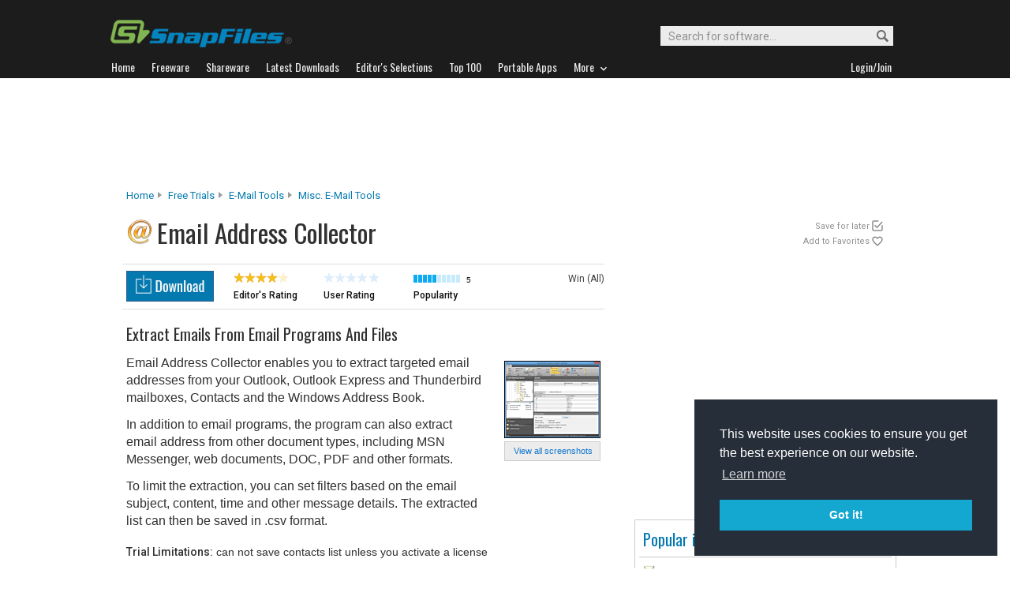

--- FILE ---
content_type: text/html
request_url: https://www.snapfiles.com/get/eac.html
body_size: 30421
content:






<!DOCTYPE html PUBLIC "-//W3C//DTD XHTML 1.0 Strict//EN" "http://www.w3.org/TR/xhtml1/DTD/xhtml1-strict.dtd">
<html xmlns="http://www.w3.org/1999/xhtml" xml:lang="en" lang="en">
<head>

		
		<title>Email Address Collector - extract emails from email programs and files</title>
	 
	 
	 
<link rel="stylesheet" href="/styles/reset.css" type="text/css" media="screen" />
<link rel="stylesheet" type="text/css" href="/styles/snapfiles10-5.css" media="screen" />

<meta http-equiv="Content-Type" content="text/html;charset=utf-8" />
<link rel="shortcut icon" href="/favicon.ico?v=2019" />
<link rel="alternate" type="application/rss+xml" title="Latest new releases and updates" href="/feeds/snapfiles.xml" />
<meta name="robots" content="follow" />
<meta name="copyright" content="WebAttack Inc." />

<link href='https://fonts.googleapis.com/css?family=Oswald:400,300' rel='stylesheet' type='text/css' />
<link href='https://fonts.googleapis.com/css?family=Roboto:400,500' rel='stylesheet' type='text/css' />
<link href='https://fonts.googleapis.com/css?family=Roboto+Condensed' rel='stylesheet' type='text/css' />


<!-- Google tag (gtag.js) -->
<script async src="https://www.googletagmanager.com/gtag/js?id=G-EWWZQ61TLS"></script>
<script>
  window.dataLayer = window.dataLayer || [];
  function gtag(){dataLayer.push(arguments);}
  gtag('js', new Date());

  gtag('config', 'G-EWWZQ61TLS');
</script>






	
	
	<meta name="description" content="Email Address Collector Free Trials - extract emails from email programs and files" />
  
  <meta property="og:title" content="Email Address Collector - extract emails from email programs and files" />
  <meta property="og:image" content="/screenfiles/eac.png" />
  <meta property="og:description" content="extract emails from email programs and files" />


<script type="text/javascript" src="/scripts/jquery-1.3.2.min.js"></script>



<script type="text/javascript">
<!--

jQuery(document).ready(function(){

  $("a#addtolater").click(function(){  
   
    $.post(
      "/users/myapps.php?app=107529&l=3&get=eac", 
      {action:"showmessage"},
      function(data){ $('#addresults').html(data);}
    );   
    return false;
  });
  
});

jQuery(document).ready(function(){

  $("a#addtofavs").click(function(){  
   
    $.post(
      "/users/myapps.php?app=107529&l=1&get=eac", 
      {action:"showmessage"},
      function(data){ $('#addresults').html(data);}
    );   
    return false;
  });
  
});
//-->
</script>
</head>
	<body>
	





				<div id="globalheader">
					
					<div id="logoheader">
						<div id="logo"><a href="/">
						
						<img src="https://www.snapfiles.com/images/sflogo-smaller.png" width="230" height="35" alt="SnapFiles" />
						</a></div>
						<div id="topsearchbox">
							<form action="/downloadfind.php" id="topsearchform">
								<fieldset>
									<input type="hidden" name="action" value="s" />
									<input type="hidden" name="ref" value="2" />
									<input type="text" name="st" class="searchinput" accesskey="2" onfocus="if(this.value == 'Search for software...') { this.value = ''; }" value="Search for software..." />
									<button id="searchbtn" title="Search"></button>
								</fieldset>
							</form>
						</div>
					</div>
				<div id="navigation-container">
			  <ul id="navigation">
					<li class="first"><a href="/"><b>Home</b></a></li>
					<li>
					
						<a href="/freeware/"><b>Freeware</b></a>  

					</li>
					
					<li>
					<a href="/shareware/"><b>Shareware</b></a>

					
					</li>
					
					<li>
					<a href="/new/list-whatsnew.html"><b>Latest Downloads</b></a>

					
					</li>
					
					<li>
					<a href="/features/"><b>Editor's Selections</b></a>

					
					</li>
					
					<li>
					<a href="/topdownloads/"><b>Top 100</b></a>

					
					</li>
          
					<li>
					<a href="/features/portable-apps.html"><b>Portable Apps</b></a>

					
					</li>					
					
					
					<li class="navmainstop">
	        <a href="javascript:toggleDetails('morelist','showmorelist');"><b>More&nbsp;&nbsp;<img src="/images/navarrow-down.png" alt="expand" height="9" width="13" /></b></a>
	        </li>
 
					
					
					
					
					
					<li class="last">
					
					
					<script type="text/javascript">
					<!--
					
					var memberlinks="<a href=\"/join/logout.php\"><b>Logout</b></a></li><li class=\"myapps\"><a href=\"/reviewers/\"><b>My Apps</b></a></li>";
					var loginlink="<li class=\"last\"><a href=\"/reviewers/\"><b>Login/Join</b></a>";
					
					if (document.cookie.indexOf('AXCOOKIELOGIN'+"=") != -1) 
						document.write(memberlinks);
						else document.write(loginlink);
						
					//-->
					 </script>

					</li>
				
				</ul>
			</div>
			</div>
			

      
    	<div id="morelist" style="display:none;">
    		<div id="morenav-container">
    		<ul>
           
           	<li><a href="/topdownloads/top100-portable-apps.html">Top 100 Portable</a></li>
           	<li><a href="/features/ed_musthave-freeware.html">Must-Have Freeware</a></li>

           	<li><a href="/userreviews/latest.html">Latest User Reviews</a></li>
           	<li><a href="/features/userchoices.html">Top 50 User Favorites</a></li>
           	<li><a href="/now/">Now Downloading</a></li>

           
           	<li><a href="/surprise/" title="We'll show you a randomly picked freeware that is popular and received favorable ratings. ">Random Pick</a></li>
           	<li><a href="/about.html">About us</a></li>
           	
            
            
            
           	
           	<li style="float:right;"><a href="javascript:toggleDetails('morelist','showmorelist');"><img src="/images/navarrow-up.png" alt="expand" height="9" width="13" /></a></li>
           	
           	
           </ul>
         
         </div>
     </div>
			
			
			<!-- globalheader -->


	

<script type="text/javascript"> <!--
function toggleDetails(showHideDiv, switchTextDiv) {
	var ele = document.getElementById(showHideDiv);
	var text = document.getElementById(switchTextDiv);
	if(ele.style.display == "block") {
    		ele.style.display = "none";
		text.innerHTML = '<img src="/images/expand-dark.png" class="vmiddle" alt="show" />';
  	}
	else {
		ele.style.display = "block";
		text.innerHTML = '<img src="/images/collapse-dark.png" class="vmiddle" alt="" />';
	}
}
//-->
</script>

		
		
		


	
				
				
			
			
     	
				<div id="topbanner">
				
        <script type="text/javascript">
            google_ad_client = "ca-pub-3219912047382899";
            google_ad_slot = "2555333935";
            google_ad_width = 970;
            google_ad_height = 90;
        </script>
        <!-- Large Leaderboard Product Pages -->
        <script type="text/javascript"
        src="//pagead2.googlesyndication.com/pagead/show_ads.js">
        </script>
				
					
			  
        
				</div>
       
      
     

<div id="contentcontainer">

 

		<div id="navpath">
			<a href="/">Home</a><img src="/images/topnavbullet.png" width="7" height="10" alt="navigation" /> 
			<a href="/shareware/">Free Trials</a><img src="/images/topnavbullet.png" width="7" height="10" alt="navigation" /> 
			<a href="/shareware/categories/email_tools/index.html">E-Mail Tools</a><img src="/images/topnavbullet.png" width="7" height="10" alt="navigation" /> 
			<a href="/shareware/comm/swmiscmail.html">Misc. E-mail Tools</a>
			
			
				
			
		</div>

		
		
		<div id="appheader-container">
		
						<div id="appheader">
							<div id="apptitle">

									
										  
											<div id="appicon">
												<img src="/images/appicons/i_eac.png" alt="Email Address Collector" width="32" height="32" />
											</div>
										    <h1>Email Address Collector</h1>
									
							</div>
						</div>
						
						<div id="appheader-right">
						
						
						  
  							<div id="pp-usertools">
  							
  							 
                	<ul>
                		
                		<li id="saveforlater"><a id="addtolater" href="#">Save for later</a></li>
                		<li id="watchlist"><a id="addtofavs" href="#">Add to Favorites</a></li>
                			
                	</ul>
                	
                	<div id="addresults"></div>
              	</div>
            	
						
						</div>
		</div><!-- appheader-container -->	
	
	
	
			
		<div id="pp-rightborder">
		
				<div id="top-borderbox">
        
        
        <script async src="https://pagead2.googlesyndication.com/pagead/js/adsbygoogle.js"></script>
        <!-- BorderBox Large Top ProductPages -->
        <ins class="adsbygoogle"
             style="display:inline-block;width:336px;height:280px"
             data-ad-client="ca-pub-3219912047382899"
             data-ad-slot="8089623383"></ins>
        <script>
             (adsbygoogle = window.adsbygoogle || []).push({});
        </script>
        
        
          
          
          
          <br/><br/>
        
          
          
          
    					
    			  
              
              
           
           
				</div>
				
					
			
			
			
			
			
			
			
			<div class="navbox-container" style="width:330px;">
				
				<div class="navbox-content">
					
				

						 <span class="navbox-title">Popular in E-Mail Tools</span>
	
						
				        <ul>
				        	
							
									
													

													
											
													
											
													
													
													
													
													
												
												
														
															
																
														
														
															
														
													
												
												
													
												
												

													
												
												
												
													
												
          							<li>
                          <img class="listimage" src="/images/appicons/i_popconpro.gif" alt="icon" width="32" height="32" />
                          <img src="/images/trendup.png" alt="trend" width="10" height="10" />&nbsp; 
                          <a href="/get/popconpro.html">POPcon PRO</a>
                          <span>Trial
                          </span>
                        </li>
											
										
													
													
													
													
													
												
												
														
															
																
														
														
															
														
													
												
												
												

													
												
												
												
													
												
          							<li>
                          <img class="listimage" src="/images/appicons/i_thebat.gif" alt="icon" width="32" height="32" />
                          <img src="/images/trendup.png" alt="trend" width="10" height="10" />&nbsp; 
                          <a href="/get/thebat.html">The Bat! Home Edition</a>
                          <span>Trial
                          </span>
                        </li>
											
										
													
													
													
													
													
												
												
														
															
																
														
														
															
														
													
												
												
												

													
												
												
												
													
												
          							<li>
                          <img class="listimage" src="/images/appicons/i_serialmail.gif" alt="icon" width="32" height="32" />
                          <img src="/images/trendup.png" alt="trend" width="10" height="10" />&nbsp; 
                          <a href="/get/serialmail.html">SmartSerialMail</a>
                          <span>Trial
                          </span>
                        </li>
											
										
													
													
													
													
													
												
												
														
															
																
														
														
															
														
													
												
												
												

													
												
												
												
													
												
          							<li>
                          <img class="listimage" src="/images/appicons/i_emtracker.png" alt="icon" width="32" height="32" />
                          <img src="/images/trendup.png" alt="trend" width="10" height="10" />&nbsp; 
                          <a href="/get/emtracker.html">eMailTrackerPro</a>
                          <span>Trial
                          </span>
                        </li>
											
										
													
													
													
													
													
												
												
														
															
																
														
														
															
														
													
												
												
												

													
												
												
												
													
												
          							<li>
                          <img class="listimage" src="/images/appicons/i_gmailnotipro.gif" alt="icon" width="32" height="32" />
                          <img src="/images/trendup.png" alt="trend" width="10" height="10" />&nbsp; 
                          <a href="/get/gmailnotipro.html">Gmail Notifier Pro</a>
                          <span>Trial
                          </span>
                        </li>
											
										
													
													
													
													
													
												
												
														
															
																
														
														
															
														
													
												
												
												

													
												
												
												
													
												
          							<li>
                          <img class="listimage" src="/images/appicons/i_Aid4Mail.gif" alt="icon" width="32" height="32" />
                          <img src="/images/trendup.png" alt="trend" width="10" height="10" />&nbsp; 
                          <a href="/get/Aid4Mail.html">Aid4Mail</a>
                          <span>Trial
                          </span>
                        </li>
											
										
													
													
													
													
													
												
												
														
															
																
														
														
															
														
													
												
												
												

													
												
												
												
													
												
          							<li>
                          <img class="listimage" src="/images/appicons/i_gamma.gif" alt="icon" width="32" height="32" />
                          <img src="/images/trendup.png" alt="trend" width="10" height="10" />&nbsp; 
                          <a href="/get/gamma.html">Gammadyne Mailer</a>
                          <span>Trial
                          </span>
                        </li>
											
										
													
													
													
													
													
												
												
														
															
																
														
														
															
														
													
												
												
												

													
												
												
												
													
												
          							<li>
                          <img class="listimage" src="/images/appicons/i_dscheckmail.gif" alt="icon" width="32" height="32" />
                          <img src="/images/trendup.png" alt="trend" width="10" height="10" />&nbsp; 
                          <a href="/get/dscheckmail.html">CheckMail</a>
                          <span>Trial
                          </span>
                        </li>
											
										
													
													
													
													
													
												
												
														
															
																
														
														
															
														
													
												
												
												

													
												
												
												
													
												
          							<li>
                          <img class="listimage" src="/images/appicons/i_oaddrextract.gif" alt="icon" width="32" height="32" />
                          <img src="/images/trendup.png" alt="trend" width="10" height="10" />&nbsp; 
                          <a href="/get/oaddrextract.html">Outlook Email Address Extractor</a>
                          <span>Trial
                          </span>
                        </li>
											
										
													
													
													
													
													
												
												
														
															
																
														
														
															
														
													
												
												
												

													
												
												
												
													
												
          							<li>
                          <img class="listimage" src="/images/appicons/i_advoutlookrepair.gif" alt="icon" width="32" height="32" />
                          <img src="/images/trendup.png" alt="trend" width="10" height="10" />&nbsp; 
                          <a href="/get/advoutlookrepair.html">DataNumen Outlook Repair</a>
                          <span>Trial
                          </span>
                        </li>
											
											
									 
									
            					<li class="navbox-more">
                         <a href="/shareware/categories/email_tools/index.html">More from E-Mail Tools...&nbsp;</a>
                      </li>
						</ul>
				        
						

				        </div>
					 </div> 
					 
					 
					
					
						
					
					<div class="borderbox">		
          
          
					


					</div>	
					
					
					<div id="borderbox-low">

					</div>
				
		</div><!-- upper right border -->
		


		

<div id="pp-leftcontainer">
		
		
				
			
		

			
	

					<div id="appsummary">
          
						
				    
				    	
						<div id="sf-dlbutton">

		              <a href="/php/sfdwnld.php?id=107529&amp;a=7121288&amp;loc=2" title="Download Email Address Collector"><img src="/images/sf-dlbutton-pp.png" alt="download" height="39" width="111" /></a>

             </div>
             
             
            
					

					
							<div class="ratings-float">
							  <img src="/images/40star.png" width="73" height="13" alt="4 stars" />
							  <p>Editor's Rating</p>
							</div>
							
							<div class="ratings-float">
							
										
									<img src="/images/userrating0.png" width="73" height="13" alt="none" />
									
							
							  <p>User Rating</p>
							</div>
							
							<div class="ratings-float">

							  <img src="/images/popmeter5.png" height="10" width="59" alt="5" title="Email Address Collector popularity: 5/10" />
							  
							
								
							
							  <span class="popfactortxt">5</span>
							  <p>Popularity</p>
							</div>
              
              
							<div id="dlsysteminfo">Win (All)
           
     							
											
										

               </div>


							


						</div><!-- summary -->

												<div id="review">
												
															<div id="appscreen">
																	
																			
																				
																				
																			 
																			 	
																			
																			<div class="imgcontainer180">
																				<a href="/screenshots/eac.htm"><img class="dropshadow" src="/screenfiles/thumbs/t_eac.png" alt="Email Address Collector screenshot" title="Click to view Email Address Collector screenshots" /></a>
																			</div>
																			
																			
																				<span>
																					
																						<a href="/screenshots/eac.htm">View all screenshots</a> 
																						
																					
																					
																				</span>
																			
																</div>
															
															<p id="sf_description">
																<i id="revintroline">extract emails from email programs and files</i>
																
																Email Address Collector enables you to extract targeted email addresses from your Outlook, Outlook Express and Thunderbird mailboxes, Contacts and  the Windows Address Book.<em class="para"></em>In addition to email programs, the program can also extract email address from other document types, including MSN Messenger,  web documents, DOC, PDF and other formats. <em class="para"></em>To limit the extraction, you can set filters based on the email subject, content, time and other message details. The extracted list can then be saved in .csv format.
																
																<span class="dmcanote"> Copyright Snapfiles.com</span>
															</p>
															
															
															
															
																<p class="limitations"><b>Trial Limitations:</b>
																
																	can not save contacts list unless you activate a license
																	
															  </p>
																
															
															

										 					
																			
																		
																		
                                <!-- prodmsg -->



																	
																	
																
																
															
													    
													    
													    	
													    

    								              
    								              <div id="textdllink">
                                  
                                  <a href="/php/sfdwnld.php?id=107529&amp;a=7121288&amp;loc=2" title="Download Email Address Collector">Download Email Address Collector</a>
                                   

                                  </div>
								              
								              
								             
                              

              	

             
													
													
												</div><!-- review -->
											
							
									
									<div id="pp-lower">
									
									
									       
												
												 	<h3 id="productdetails">Product Details</h3>
												
													<div id="detailtable"> 
																					<table>
																					
																					<tr>
																						<td class="title"><span class="nodot">Publisher</span></td>
																						<td class="data"><a class="publisher" href="/publishers/7121288.html">DS Development</a>
																						
																								
																						
																								<a href="/publishers/7121288.html">(5)</a>
																							
																						
																						
																						</td>
																						
																						<td class="title"><span class="nodot">Price </span></td>
																						<td class="data">$29.95                                                   </td>

																					</tr>
																					
																					
																					<tr>
																						<td class="title"><span class="nodot">Version</span></td>
																						<td class="data">6.0
																								
																								&nbsp;<a class="vhistory" href="/apphistory/eac_history.html"><img src="/images/info12.png" alt="history" height="12" width="12" title="View update history" /></a>
																								
																						</td>
																						
																						<td class="title"><span class="nodot">Last updated</span></td>
																						<td class="data">Jun 12, 2013</td>

																					</tr>
																					

																						<tr>
																							<td class="title"><span class="nodot">File Size</span></td>
																							<td class="data">
																							
																							 
																							   14.8 Mb
																							 
																							
																							
																							</td>
																							
																							
																							<td class="title"><span class="nodot">Requirements</span></td>
																							<td class="data">None</td>

																						</tr>
																					

																					
																					
																					
																					
																					<tr>
																						
																						<td class="data" colspan="4">

																						</td>
																					</tr>
																				
							
							
																				
							
																				
							
																			</table>
																					
																					
							
														</div><!-- detailtable -->
														
												
												

													
	
							
											
		
													<!--  feature downloads -->						
																		
																
															
																
																
																
																
																		
																
															
																
														

									
									 
									
									
              
              
              
              
              <div id="pp-mnet">
              
              

              
              </div>
              

					   
             

		
			</div> <!-- lower -->
			
		
		
	   	
	
</div><!-- upper leftcontainer-->
	


	
	
	
	
	

								
								
				<div id="pp-lower-left-container"> <a name="reviews"></a>	
				
					
						
					
					
						
							<h3 id="no-userreviews">User Reviews</h3>
						
								
							
					
						
						  
						  
  							<div id="pp-no-reviewheader">
  								No user reviews available yet. Be this first to <a class="underline" href="/reviewers/user_review.php?rateid=107529&amp;d=7121288">post a review...</a>
  								<br/><a  class="btn-light" href="/reviewers/user_review.php?rateid=107529&amp;d=7121288">Rate this software</a>
  							</div>
  							
  							
							
			 <!-- endif usrrv -->	
			
			
							
						
		

	    </div>
							

</div><!-- contentcontainer -->


							
							
							
								
							<div class="ftn-container" style="height:50px;">
							
               
                  					
							</div>

<div id="globalfooter">
	<div id="lowbar"></div>

<!-- footer -->
<div id="footerlinks">

<ul>
<li class="flistheader">About</li>
	<li><a href="/">Home</a></li>
	<li><a href="/feedback/">Contact us</a></li>
	<li><a href="/about.html">About SnapFiles</a></li>
	<li><a href="/privacy.html">Privacy Policy</a></li>
	<li><a href="/disclaimer.html">Terms of Use</a></li>

</ul>

<ul>
<li class="flistheader">Selections</li>
	
	<li><a href="/features/">Editor's Selections</a></li>
	<li><a href="/userreviews/latest.html">Latest User Reviews</a></li>
	<li><a href="/features/userchoices.html">Top 50 User Favorites</a></li>
	<li><a href="http://portable.snapfiles.com">Portable Apps</a></li>
	<li><a href="/features/ed_musthave-freeware.html">Must-Have Freeware</a></li>
	
</ul>

<ul>
<li class="flistheader">Downloads</li>
	<li><a href="/freeware/">Freeware Categories</a></li>
	<li><a href="/shareware/">Shareware Categories</a></li>
	<li><a href="/topdownloads/">Top 100 Downloads</a></li>
	<li><a href="/new/list-whatsnew.html">Latest Updates</a></li>
	<li><a href="/now/">Now Downloading...</a></li>
	
</ul>
<ul>
<li class="flistheader">Other Stuff</li>
	<li><a href="/feedback/">Feedback &amp; Suggestions</a></li>
	<li><a href="/dev/">Developer Center</a></li>
	<li><a href="/reviewers/">Login/Signup</a></li>
	<!-- <li><a href="/linktous.html">Link to us</a></li> -->
	<li><a href="/feeds/">RSS feeds</a></li>
	<li><a href="https://www.facebook.com/snapfiles">Facebook</a></li>
	

</ul>

					<div id="footer-search">
							<form action="/downloadfind.php" id="footer-search-form" method="get">
							<fieldset>
								
								<p class="flistheader">Search for software</p>
								<input class="fsebox" type="text" name="st" maxlength="200" value="" /><input class="fsebutton" type="submit" name="search" value="Go" /> 
								
								<input type="hidden" name="action" value="s" />
								<input type="hidden" name="ref" value="3" />
								<span class="fse-options"><input type="checkbox" name="lc" value="1" />Only search for freeware</span>
								
								
								
								
							</fieldset>
						</form>

						
					</div>
					
						

<p id="footerline">


 Copyright 1997-2022 SnapFiles.com All rights reserved.  All other trademarks are the sole property of their respective owners.

						
					
						

</p>


	</div><!-- footerlinks -->

</div><!-- globalfooter -->

<!-- end footer -->

<link rel="stylesheet" type="text/css" href="//cdnjs.cloudflare.com/ajax/libs/cookieconsent2/3.1.0/cookieconsent.min.css" />
<script src="//cdnjs.cloudflare.com/ajax/libs/cookieconsent2/3.1.0/cookieconsent.min.js" type="text/javascript"></script>
<script type="text/javascript">
window.addEventListener("load", function(){
window.cookieconsent.initialise({
  "palette": {
    "popup": {
      "background": "#252e39"
    },
    "button": {
      "background": "#14a7d0"
    }
  },
  "position": "bottom-right",
  "content": {
    "href": "/privacy.html"
  }
})});
</script>	



</body>
</html>
<!-- Copyright WebAttack Inc. January 24, 2026 01:01:25 AM -->
			
		

<!-- This site was generated using AnalogX MacroPage http://www.macropage.com/ -->



--- FILE ---
content_type: text/html; charset=utf-8
request_url: https://www.google.com/recaptcha/api2/aframe
body_size: 268
content:
<!DOCTYPE HTML><html><head><meta http-equiv="content-type" content="text/html; charset=UTF-8"></head><body><script nonce="VAp30UyMKlP80Hq4vdbYog">/** Anti-fraud and anti-abuse applications only. See google.com/recaptcha */ try{var clients={'sodar':'https://pagead2.googlesyndication.com/pagead/sodar?'};window.addEventListener("message",function(a){try{if(a.source===window.parent){var b=JSON.parse(a.data);var c=clients[b['id']];if(c){var d=document.createElement('img');d.src=c+b['params']+'&rc='+(localStorage.getItem("rc::a")?sessionStorage.getItem("rc::b"):"");window.document.body.appendChild(d);sessionStorage.setItem("rc::e",parseInt(sessionStorage.getItem("rc::e")||0)+1);localStorage.setItem("rc::h",'1769235832496');}}}catch(b){}});window.parent.postMessage("_grecaptcha_ready", "*");}catch(b){}</script></body></html>